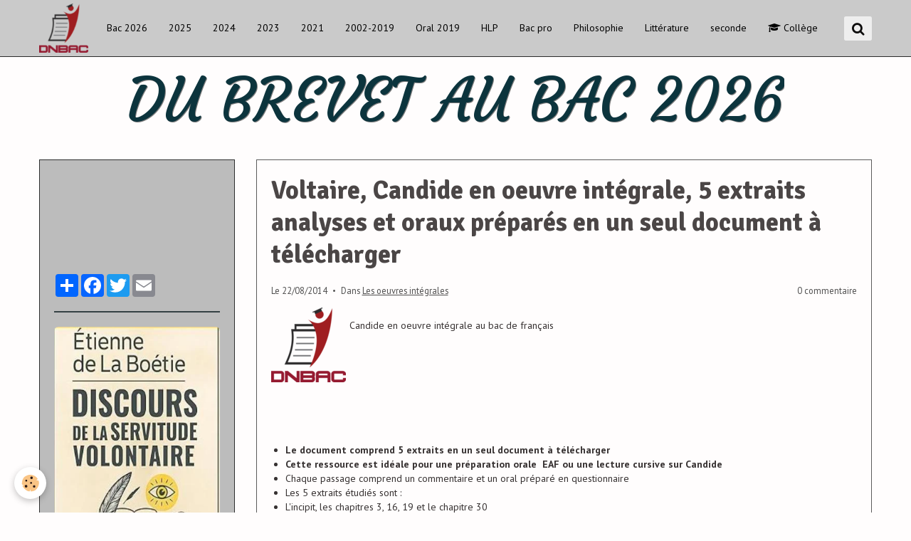

--- FILE ---
content_type: text/html; charset=UTF-8
request_url: https://www.dubrevetaubac.fr/blog/les-oeuvres-integrales-a-l-oral-eaf/voltaire-candide-en-oeuvre-integrale-5-extraits-analyses-et-oraux-prepares-en-un-seul-document-a-telecharger.html
body_size: 80248
content:
<!DOCTYPE html>
<html lang="fr">
    <head>
        <title>Voltaire, Candide en oeuvre intégrale, 5 extraits analyses et oraux préparés en un seul document à télécharger</title>
        <!-- smart / dots -->
<meta http-equiv="Content-Type" content="text/html; charset=utf-8">
<!--[if IE]>
<meta http-equiv="X-UA-Compatible" content="IE=edge">
<![endif]-->
<meta name="viewport" content="width=device-width, initial-scale=1, maximum-scale=1.0, user-scalable=no">
<meta name="msapplication-tap-highlight" content="no">
  <link rel="alternate" type="application/rss+xml" href="https://www.dubrevetaubac.fr/blog/do/rss.xml" />
  <link href="//www.dubrevetaubac.fr/fr/themes/designlines/6024e824f1be5d7acc8ca8e6.css?v=915d3d33f010690588330ef3d271d541" rel="stylesheet">
  <meta name="twitter:title" content="Voltaire, Candide en oeuvre intégrale, 5 extraits analyses et oraux préparés en un seul document à télécharger"/>
  <meta property="og:title" content="Voltaire, Candide en oeuvre intégrale, 5 extraits analyses et oraux préparés en un seul document à télécharger"/>
  <meta property="og:url" content="https://www.dubrevetaubac.fr/blog/les-oeuvres-integrales-a-l-oral-eaf/voltaire-candide-en-oeuvre-integrale-5-extraits-analyses-et-oraux-prepares-en-un-seul-document-a-telecharger.html"/>
  <meta property="og:type" content="article"/>
  <meta name="description" content="Candide en oeuvre intégrale au bac de français"/>
  <meta name="twitter:description" content="Candide en oeuvre intégrale au bac de français"/>
  <meta property="og:description" content="Candide en oeuvre intégrale au bac de français"/>
  <meta name="twitter:card" content="summary_large_image"/>
  <link href="//www.dubrevetaubac.fr/fr/themes/designlines/602409bd4980400661875c1c.css?v=71bd08fa3619cdf2f7484194be6ffd6d" rel="stylesheet">
  <link rel="canonical" href="https://www.dubrevetaubac.fr/blog/les-oeuvres-integrales-a-l-oral-eaf/voltaire-candide-en-oeuvre-integrale-5-extraits-analyses-et-oraux-prepares-en-un-seul-document-a-telecharger.html">
<meta name="msvalidate.01" content="AD9067C6F65C9B90E28E5F3A9D488C4E">
<meta name="google-site-verification" content="EQ-4NNxHSFEimQagSw167BbjfiTYu-lFF6syjIaf1ZA">
<meta name="generator" content="e-monsite (e-monsite.com)">

<link rel="icon" href="https://www.dubrevetaubac.fr/medias/site/favicon/logo.png">




<meta charset="utf-8">


<meta http-equiv="X-UA-Compatible" content="IE=edge">

<meta name="viewport" content="width=device-width, initial-scale=1.0">

<!-- Référencement -->
<meta name="robots" content="index, follow">
<meta name="googlebot" content="index, follow, max-snippet:-1, max-image-preview:large, max-video-preview:-1">
<meta name="author" content="Du Brevet au Bac">
<meta name="copyright" content="© Du Brevet au Bac 2026">

<meta name="HandheldFriendly" content="true">
<meta name="MobileOptimized" content="width">


<meta name="theme-color" content="#CACACA">
<meta name="msapplication-navbutton-color" content="#CACACA">
<meta name="apple-mobile-web-app-capable" content="yes">
<meta name="apple-mobile-web-app-status-bar-style" content="black-translucent">


<meta property="og:type" content="website">
<meta property="og:title" content="Préparer et réviser le bac de français et de philosophie - Du brevet au bac">
<meta property="og:description" content="Annales corrigées, fiches de révision, méthodes et ressources pour réussir le brevet et le bac 2026 en français, philosophie et HLP.">
<meta property="og:url" content="https://www.dubrevetaubac.fr/">
<meta property="og:image" content="https://www.dubrevetaubac.fr/medias/images/du-francais-a-la-philo-5.jpg">


<meta name="twitter:card" content="summary_large_image">
<meta name="twitter:title" content="Préparer et réviser le bac de français et de philosophie - Du brevet au bac">
<meta name="twitter:description" content="Toutes les ressources pour réussir : annales corrigées, fiches, coaching et méthodes de révision.">
<meta name="twitter:image" content="https://www.dubrevetaubac.fr/medias/images/du-francais-a-la-philo-5.jpg">


<meta http-equiv="Content-Security-Policy" content="upgrade-insecure-requests">


<meta name="msvalidate.01" content="AD9067C6F65C9B90E28E5F3A9D488C4E">
<meta name="google-site-verification" content="EQ-4NNxHSFEimQagSw167BbjfiTYu-lFF6syjIaf1ZA">




        <meta name="theme-color" content="#CACACA">
        <meta name="msapplication-navbutton-color" content="#CACACA">
        <meta name="apple-mobile-web-app-capable" content="yes">
        <meta name="apple-mobile-web-app-status-bar-style" content="black-translucent">

                
                                    
                                    
                                     
                                                                                                                    
            <link href="https://fonts.googleapis.com/css?family=PT%20Sans:300,400,700%7CSignika:300,400,700%7CCourgette:300,400,700&display=swap" rel="stylesheet">
        
        <link href="https://maxcdn.bootstrapcdn.com/font-awesome/4.7.0/css/font-awesome.min.css" rel="stylesheet">

        <link href="//www.dubrevetaubac.fr/themes/combined.css?v=6_1646067808_1304" rel="stylesheet">

        <!-- EMS FRAMEWORK -->
        <script src="//www.dubrevetaubac.fr/medias/static/themes/ems_framework/js/jquery.min.js"></script>
        <!-- HTML5 shim and Respond.js for IE8 support of HTML5 elements and media queries -->
        <!--[if lt IE 9]>
        <script src="//www.dubrevetaubac.fr/medias/static/themes/ems_framework/js/html5shiv.min.js"></script>
        <script src="//www.dubrevetaubac.fr/medias/static/themes/ems_framework/js/respond.min.js"></script>
        <![endif]-->
        <script src="//www.dubrevetaubac.fr/medias/static/themes/ems_framework/js/ems-framework.min.js?v=776"></script>
        <script src="https://www.dubrevetaubac.fr/themes/content.js?v=6_1646067808_1304&lang=fr"></script>

            <script src="//www.dubrevetaubac.fr/medias/static/js/rgpd-cookies/jquery.rgpd-cookies.js?v=776"></script>
    <script>
                                    $(document).ready(function() {
            $.RGPDCookies({
                theme: 'ems_framework',
                site: 'www.dubrevetaubac.fr',
                privacy_policy_link: '/about/privacypolicy/',
                cookies: [{"id":null,"favicon_url":"https:\/\/ssl.gstatic.com\/analytics\/20210414-01\/app\/static\/analytics_standard_icon.png","enabled":true,"model":"google_analytics","title":"Google Analytics","short_description":"Permet d'analyser les statistiques de consultation de notre site","long_description":"Indispensable pour piloter notre site internet, il permet de mesurer des indicateurs comme l\u2019affluence, les produits les plus consult\u00e9s, ou encore la r\u00e9partition g\u00e9ographique des visiteurs.","privacy_policy_url":"https:\/\/support.google.com\/analytics\/answer\/6004245?hl=fr","slug":"google-analytics"},{"id":null,"favicon_url":"","enabled":true,"model":"addthis","title":"AddThis","short_description":"Partage social","long_description":"Nous utilisons cet outil afin de vous proposer des liens de partage vers des plateformes tiers comme Twitter, Facebook, etc.","privacy_policy_url":"https:\/\/www.oracle.com\/legal\/privacy\/addthis-privacy-policy.html","slug":"addthis"}],
                modal_title: 'Gestion\u0020des\u0020cookies',
                modal_description: 'd\u00E9pose\u0020des\u0020cookies\u0020pour\u0020am\u00E9liorer\u0020votre\u0020exp\u00E9rience\u0020de\u0020navigation,\nmesurer\u0020l\u0027audience\u0020du\u0020site\u0020internet,\u0020afficher\u0020des\u0020publicit\u00E9s\u0020personnalis\u00E9es,\nr\u00E9aliser\u0020des\u0020campagnes\u0020cibl\u00E9es\u0020et\u0020personnaliser\u0020l\u0027interface\u0020du\u0020site.',
                privacy_policy_label: 'Consulter\u0020la\u0020politique\u0020de\u0020confidentialit\u00E9',
                check_all_label: 'Tout\u0020cocher',
                refuse_button: 'Refuser',
                settings_button: 'Param\u00E9trer',
                accept_button: 'Accepter',
                callback: function() {
                    // website google analytics case (with gtag), consent "on the fly"
                    if ('gtag' in window && typeof window.gtag === 'function') {
                        if (window.jsCookie.get('rgpd-cookie-google-analytics') === undefined
                            || window.jsCookie.get('rgpd-cookie-google-analytics') === '0') {
                            gtag('consent', 'update', {
                                'ad_storage': 'denied',
                                'analytics_storage': 'denied'
                            });
                        } else {
                            gtag('consent', 'update', {
                                'ad_storage': 'granted',
                                'analytics_storage': 'granted'
                            });
                        }
                    }
                }
            });
        });
    </script>

        <script async src="https://www.googletagmanager.com/gtag/js?id=G-4VN4372P6E"></script>
<script>
    window.dataLayer = window.dataLayer || [];
    function gtag(){dataLayer.push(arguments);}
    
    gtag('consent', 'default', {
        'ad_storage': 'denied',
        'analytics_storage': 'denied'
    });
    
    gtag('js', new Date());
    gtag('config', 'G-4VN4372P6E');
</script>

        
    <!-- Global site tag (gtag.js) -->
        <script async src="https://www.googletagmanager.com/gtag/js?id=UA-114035986-1"></script>
        <script>
        window.dataLayer = window.dataLayer || [];
        function gtag(){dataLayer.push(arguments);}

gtag('consent', 'default', {
            'ad_storage': 'denied',
            'analytics_storage': 'denied'
        });
        gtag('set', 'allow_ad_personalization_signals', false);
                gtag('js', new Date());
        gtag('config', 'UA-114035986-1');
    </script>
        <script type="application/ld+json">
    {
        "@context" : "https://schema.org/",
        "@type" : "WebSite",
        "name" : "DU BREVET AU BAC 2026",
        "url" : "https://www.dubrevetaubac.fr/"
    }
</script>
            </head>
    <body id="blog_run_les-oeuvres-integrales-a-l-oral-eaf" class="default">
        

                <!-- CUSTOMIZE AREA -->
        <div id="top-site">
            <div id="20668-31" style="text-align:center;"><script src="//ads.themoneytizer.com/s/gen.js?type=31"></script><script src="//ads.themoneytizer.com/s/requestform.js?siteId=20668&formatId=31"></script></div>
<!-- InMobi Choice. Consent Manager Tag v3.0 (for TCF 2.2) --><script type="text/javascript" async=true>
(function() {
  var host = "www.themoneytizer.com";
  var element = document.createElement('script');
  var firstScript = document.getElementsByTagName('script')[0];
  var url = 'https://cmp.inmobi.com'
    .concat('/choice/', '6Fv0cGNfc_bw8', '/', host, '/choice.js?tag_version=V3');
  var uspTries = 0;
  var uspTriesLimit = 3;
  element.async = true;
  element.type = 'text/javascript';
  element.src = url;

  firstScript.parentNode.insertBefore(element, firstScript);

  function makeStub() {
    var TCF_LOCATOR_NAME = '__tcfapiLocator';
    var queue = [];
    var win = window;
    var cmpFrame;

    function addFrame() {
      var doc = win.document;
      var otherCMP = !!(win.frames[TCF_LOCATOR_NAME]);

      if (!otherCMP) {
        if (doc.body) {
          var iframe = doc.createElement('iframe');

          iframe.style.cssText = 'display:none';
          iframe.name = TCF_LOCATOR_NAME;
          doc.body.appendChild(iframe);
        } else {
          setTimeout(addFrame, 5);
        }
      }
      return !otherCMP;
    }

    function tcfAPIHandler() {
      var gdprApplies;
      var args = arguments;

      if (!args.length) {
        return queue;
      } else if (args[0] === 'setGdprApplies') {
        if (
          args.length > 3 &&
          args[2] === 2 &&
          typeof args[3] === 'boolean'
        ) {
          gdprApplies = args[3];
          if (typeof args[2] === 'function') {
            args[2]('set', true);
          }
        }
      } else if (args[0] === 'ping') {
        var retr = {
          gdprApplies: gdprApplies,
          cmpLoaded: false,
          cmpStatus: 'stub'
        };

        if (typeof args[2] === 'function') {
          args[2](retr);
        }
      } else {
        if(args[0] === 'init' && typeof args[3] === 'object') {
          args[3] = Object.assign(args[3], { tag_version: 'V3' });
        }
        queue.push(args);
      }
    }

    function postMessageEventHandler(event) {
      var msgIsString = typeof event.data === 'string';
      var json = {};

      try {
        if (msgIsString) {
          json = JSON.parse(event.data);
        } else {
          json = event.data;
        }
      } catch (ignore) {}

      var payload = json.__tcfapiCall;

      if (payload) {
        window.__tcfapi(
          payload.command,
          payload.version,
          function(retValue, success) {
            var returnMsg = {
              __tcfapiReturn: {
                returnValue: retValue,
                success: success,
                callId: payload.callId
              }
            };
            if (msgIsString) {
              returnMsg = JSON.stringify(returnMsg);
            }
            if (event && event.source && event.source.postMessage) {
              event.source.postMessage(returnMsg, '*');
            }
          },
          payload.parameter
        );
      }
    }

    while (win) {
      try {
        if (win.frames[TCF_LOCATOR_NAME]) {
          cmpFrame = win;
          break;
        }
      } catch (ignore) {}

      if (win === window.top) {
        break;
      }
      win = win.parent;
    }
    if (!cmpFrame) {
      addFrame();
      win.__tcfapi = tcfAPIHandler;
      win.addEventListener('message', postMessageEventHandler, false);
    }
  };

  makeStub();

  var uspStubFunction = function() {
    var arg = arguments;
    if (typeof window.__uspapi !== uspStubFunction) {
      setTimeout(function() {
        if (typeof window.__uspapi !== 'undefined') {
          window.__uspapi.apply(window.__uspapi, arg);
        }
      }, 500);
    }
  };

  var checkIfUspIsReady = function() {
    uspTries++;
    if (window.__uspapi === uspStubFunction && uspTries < uspTriesLimit) {
      console.warn('USP is not accessible');
    } else {
      clearInterval(uspInterval);
    }
  };

  if (typeof window.__uspapi === 'undefined') {
    window.__uspapi = uspStubFunction;
    var uspInterval = setInterval(checkIfUspIsReady, 6000);
  }
})();
</script><!-- End InMobi Choice. Consent Manager Tag v3.0 (for TCF 2.2) -->
        </div>
        
        <!-- NAV -->
        <nav class="navbar navbar-top">
            <div class="container">
                <div class="navbar-header">
                                        <button data-toggle="collapse" data-target="#navbar" data-orientation="horizontal" class="btn btn-link navbar-toggle">
                		<i class="fa fa-bars"></i>
					</button>
                                                            <a class="brand" href="https://www.dubrevetaubac.fr/">
                                                <img src="https://www.dubrevetaubac.fr/medias/site/logos/dnbac.png" alt="DU BREVET AU BAC 2026" class="visible-desktop">
                                                                    </a>
                                    </div>
                                <div id="navbar" class="collapse">
                        <ul class="nav navbar-nav">
                    <li>
                <a href="http://www.toutlebacdefrancais.com/"onclick="window.open(this.href);return false;">
                                        Bac 2026
                </a>
                            </li>
                    <li>
                <a href="http://www.sujetscorrigesbac.fr/pages/annales-francais-bac-2025-sujets-corriges-le-jour-j-bac-general-bac-technologique-metropole-dom-tom-a-l-etranger/"onclick="window.open(this.href);return false;">
                                        2025
                </a>
                            </li>
                    <li>
                <a href="http://www.sujetscorrigesbac.fr/pages/les-annales-de-philosophie-bac-2024-sujets-corriges-le-jour-j-bac-general-bac-technologique-metropole-dom-tom-a-l-etranger/sujets-corriges-philosophie-bac-general-amerique-du-nord-2024-consultez-les-corrections-du-site-et-entrainez-vous-avec-les-corriges-proposes.html"onclick="window.open(this.href);return false;">
                                        2024
                </a>
                            </li>
                    <li>
                <a href="http://www.sujetscorrigesbac.fr/pages/les-annales-du-bac-2023-sujets-corriges-des-epreuves-anticipees-de-francais-le-jour-j-du-bac-general-et-du-bac-technologique-metropole-dom-tom-a-l-etranger/"onclick="window.open(this.href);return false;">
                                        2023
                </a>
                            </li>
                    <li>
                <a href="http://www.sujetscorrigesbac.fr/pages/bac-2021-1eres-eaf-et-terminales-philosophie-metropole-et-a-l-etranger/"onclick="window.open(this.href);return false;">
                                        2021
                </a>
                            </li>
                    <li>
                <a href="https://www.dubrevetaubac.fr/page/bibliotheques-scolaires/profs-en-direct-le-jour-du-bac/"onclick="window.open(this.href);return false;">
                                         2002-2019
                </a>
                            </li>
                    <li>
                <a href="https://www.dubrevetaubac.fr/blog/les-oraux-de-francais/"onclick="window.open(this.href);return false;">
                                        Oral 2019
                </a>
                            </li>
                    <li>
                <a href="http://www.sujetscorrigesbac.fr/pages/humanites-litterature-philosophie/"onclick="window.open(this.href);return false;">
                                        HLP
                </a>
                            </li>
                    <li>
                <a href="https://www.dubrevetaubac.fr/page/bac-de-francais/bac-professionnel-programme-de-francais-de-seconde-a-terminale-objets-d-etude-en-francais-bac-2011-2012/"onclick="window.open(this.href);return false;">
                                        Bac pro 
                </a>
                            </li>
                    <li>
                <a href="http://www.sujetscorrigesbac.fr/pages/philosophie-niveau-bac-2020-et-2021/"onclick="window.open(this.href);return false;">
                                        Philosophie 
                </a>
                            </li>
                    <li>
                <a href="https://www.dubrevetaubac.fr/page/bac-de-francais/litterature-bac-2016/"onclick="window.open(this.href);return false;">
                                        Littérature
                </a>
                            </li>
                    <li>
                <a href="https://www.dubrevetaubac.fr/page/bibliotheques-scolaires/francais-en-seconde/"onclick="window.open(this.href);return false;">
                                         seconde
                </a>
                            </li>
                    <li>
                <a href="https://www.dubrevetaubac.fr/page/content/college/"onclick="window.open(this.href);return false;">
                                                                                                                    <i class="fa fa-mortar-board"></i>
                                        Collège
                </a>
                            </li>
            </ul>

                </div>
                
                                <div class="navbar-buttons">
                                                            <div class="navbar-search">
                        <a class="btn btn-primary" href="javascript:void(0)">
                            <i class="fa fa-search fa-lg"></i>
                        </a>
                        <form method="get" action="https://www.dubrevetaubac.fr/search/site/" class="hide">
                            <div class="input-group">
                            	<div class="input-group-addon">
                    				<i class="fa fa-search"></i>
                    			</div>
                                <input type="text" name="q" value="" placeholder="Votre recherche" pattern=".{3,}" required title="Seuls les mots de plus de deux caractères sont pris en compte lors de la recherche.">
                        		<div class="input-group-btn">
                    				<button type="submit" class="btn btn-primary">OK</button>
                    			</div>
                            </div>
                        </form>
                    </div>
                                                        </div>
                            </div>
        </nav>
                <!-- HEADER -->
        <header id="header">
                                            <a class="brand" href="https://www.dubrevetaubac.fr/">
                                                            <span>DU BREVET AU BAC 2026</span>
                                    </a>
                                    </header>
        <!-- //HEADER -->
        
        <!-- WRAPPER -->
                                                                <div id="wrapper" class="container">
            <!-- MAIN -->
            <div id="main">
                                                                    
                                                                    
                                <div class="view view-blog" id="view-item" data-category="les-oeuvres-integrales-a-l-oral-eaf" data-mcp-item-id="53f727b68a74527c61562b8e">
        <h1 class="view-title">Voltaire, Candide en oeuvre intégrale, 5 extraits analyses et oraux préparés en un seul document à télécharger</h1>
        <ul class="media-infos">
                <li data-role="date">
            Le 22/08/2014
                    </li>
                    <li data-role="category">
                Dans <a href="https://www.dubrevetaubac.fr/blog/les-oeuvres-integrales-a-l-oral-eaf/">Les oeuvres intégrales</a>
            </li>
                            <li data-role="comment">
                                    0 commentaire                            </li>
            </ul>
    <div class="clearfix">
                    <p><img alt="DNBAC" class="img-left" height="105" src="http://www.dubrevetaubac.fr/medias/images/logo-1.png?fx=r_150_105" width="105" /></p>

<p>Candide en oeuvre int&eacute;grale au bac de fran&ccedil;ais</p>

            </div>


                        <div id="rows-6024e824f1be5d7acc8ca8e6" class="rows" data-total-pages="1" data-current-page="1">
                                                            
                
                        
                        
                                
                                <div class="row-container rd-1 page_1" data-rowid="581f5b986e7b5c9715ec53e1" data-mcp-line-id="581f5b986e7b5c9715ec53e1">
            	<div class="row-content">
        			                        			    <div class="row" data-role="line">

                    
                                                
                                                                        
                                                
                                                
						                                                                                    
                                        				<div data-role="cell" data-mcp-cell-id="581f5b986e835c9715ec265b" class="column" style="width:100%">
            					<div id="cell-581f5b986e835c9715ec265b" class="column-content">            							<p>&nbsp;</p>


<p>&nbsp;</p>

<ul>
	<li><strong>Le document comprend 5 extraits en un seul document &agrave; t&eacute;l&eacute;charger</strong></li>
	<li><strong>Cette ressource est id&eacute;ale pour une pr&eacute;paration orale&nbsp; EAF ou une lecture cursive sur Candide </strong></li>
	<li>Chaque passage comprend un commentaire et un oral pr&eacute;par&eacute; en questionnaire</li>
	<li>Les 5 extraits &eacute;tudi&eacute;s sont :</li>
	<li>L&#39;incipit, les chapitres 3, 16, 19 et le chapitre 30</li>
</ul>

<p>&nbsp;</p>

<ul>
	<li><strong>L&#39;incipit de Candide, Voltaire : Document 1</strong></li>
</ul>

<div dir="ltr" style="text-align: justify;"><strong><span style="font-family: andale mono, times; font-size: medium;">Premi&egrave;re partie de l&#39;entretien :</span></strong></div>

<ul>
	<li>
	<div class="post-body entry-content" dir="ltr" style="text-align: justify;">Le devoir int&eacute;gralement r&eacute;dig&eacute;&nbsp; comprend une introduction, un d&eacute;veloppement en trois parties avec chacune plusieurs&nbsp; arguments, des transitions, une conclusion avec une ouverture.</div>

	<div class="post-body entry-content" dir="ltr" style="text-align: left;"><span style="color: black;">Voltaire, l&#39;incipit de Candide ou l&#39;optimisme, niveau bac, toutes s&eacute;ries. <strong>Note obtenue, 14/20 </strong></span></div>
	il comprend une introduction avec la formulation du plan, une probl&eacute;matique.</li>
	<li>
	<div style="text-align: justify;">
	<div dir="ltr" style="text-align: justify;"><strong>Deuxi&egrave;me partie de l&#39;entretien :</strong></div>
	</div>
	</li>
	<li><strong>les questions se pr&eacute;sentent ainsi :</strong></li>
	<li>Questions sur l&#39;incipit : 50 questions</li>
	<li><strong>Plan</strong></li>
	<li>
	<div style="text-align: justify;"><strong><span style="color: black;">I - Les caract&eacute;ristiques du conte voltairien : 27 questions </span></strong></div>
	</li>
	<li>
	<div style="text-align: justify;">1 - Les composantes traditionnelles : 17 questions</div>
	</li>
	<li>
	<div style="text-align: justify;">2 - Les composantes philosophiques : 10 questions</div>
	</li>
	<li>
	<div style="text-align: justify;">Transition</div>
	</li>
	<li>
	<div style="text-align: justify;"><strong><span style="color: black;">II - D&eacute;nonciation de la noblesse</span></strong> <strong>et son pouvoir illusoire : 11 questions </strong></div>
	</li>
	<li>
	<div style="text-align: justify;">1 - Un projet critique : les personnages : 4 questions</div>
	</li>
	<li>
	<div style="text-align: justify;">2 - Un&nbsp; monde fond&eacute; sur les apparences : 7 questions</div>
	</li>
	<li>
	<div style="text-align: justify;">Transition</div>
	</li>
	<li>
	<div style="text-align: justify;"><strong><span style="color: black;">III - D&eacute;nonciation de l&#39; optimiste de Leibniz</span>&nbsp; : 12 questions</strong></div>
	</li>
	<li>
	<div style="text-align: justify;">1-Discours tautologique et vide de sens de Pangloss : 7 questions</div>
	</li>
	<li>
	<div style="text-align: justify;">2-Satire des syst&egrave;mes a priori incarn&eacute;s par Pangloss : 5 questions</div>
	</li>
	<li>
	<div style="text-align: justify;">Conclusion avec ouverture</div>
	</li>
</ul>

<p>&nbsp;</p>

<ul>
	<li style="text-align: justify;"><strong>Voltaire, Candide, chapitre 3, la guerre et sa d&eacute;nonciation &nbsp; : Document 2</strong></li>
	<li style="text-align: justify;"><strong>Descriptif de l&#39;entretien :</strong></li>
	<li style="text-align: justify;"><em><strong>*** Choix de la probl&eacute;matique pour l&#39;&eacute;tude :</strong></em></li>
	<li style="text-align: justify;">En quoi cet extrait est-il un extrait de la guerre?</li>
	<li style="text-align: justify;"><strong>*** Choix du plan pour organiser l&#39;entretien</strong></li>
	<li style="text-align: justify;">- Le champ de bataille</li>
	<li style="text-align: justify;">- Tableau r&eacute;aliste de la guerre</li>
	<li style="text-align: justify;">- Questions ( 15 )&nbsp; et r&eacute;ponses ( 15 )&nbsp; aux questions sur le chapitre</li>
</ul>

<p style="text-align: justify;">&nbsp;</p>

<ul>
	<li style="text-align: justify;"><strong>Voltaire, entretien pr&eacute;par&eacute; de 113 questions sur le chapitre 16 de Candide - R&eacute;ponses en commentaire : Document 3</strong></li>
	<li style="text-align: justify;"> &laquo; Candide chez les Oreillons &raquo;, Candide, Voltaire, Chapitre 16 de &laquo; A leur r&eacute;veil... &raquo; &agrave; &laquo; ...je n&#39;&eacute;tais pas j&eacute;suite. &raquo;</li>
	<li>
	<div><strong>Descriptif de l&#39;entretien :</strong></div>
	</li>
	<li>
	<div>
	<div><strong>Les questions se pr&eacute;sentent ainsi :</strong></div>

	<div>Questions g&eacute;n&eacute;rales sur le chapitre 16 : 8 questions</div>

	<div>Questions en fonction du plan du commentaire : 54 questions</div>
	</div>
	</li>
	<li>
	<div>
	<div><strong>Plan de l&#39;&eacute;tude propos&eacute;e</strong></div>
	</div>
	</li>
	<li>
	<div>
	<div style="text-align: justify;">I. - Les oreillons ou comment l&#39;on constate qu&#39;il n&#39;y a pas d&#39;humains sauvages : 21 questions</div>
	</div>
	</li>
	<li style="text-align: justify;">
	<div>
	<div>II. - Cacambo ou comment on doit consid&eacute;rer l&#39;Autre : 19 questions</div>
	</div>
	</li>
	<li>
	<div style="text-align: justify;">III&nbsp; - Candide ou la relativit&eacute; des m&oelig;urs : 14 questions</div>
	</li>
</ul>

<div style="text-align: justify;">&nbsp;:</div>

<div style="text-align: justify;">&nbsp;</div>

<p dir="ltr">&nbsp;</p>

<ul dir="ltr">
	<li>
	<div style="text-align: justify;"><strong>Voltaire, Candide, ch. 19, le n&egrave;gre de Surinam, entretien de&nbsp;50 questions avec r&eacute;ponses en commentaire : Document 4</strong></div>
	</li>
	<li>
	<div dir="ltr" style="text-align: justify;"><strong><span style="font-family: andale mono, times; font-size: medium;">Premi&egrave;re partie de l&#39;entretien :</span></strong></div>
	</li>
	<li>
	<div style="text-align: justify;">
	<div dir="ltr" style="text-align: justify;">Le commentaire int&eacute;gralement corrig&eacute; fait 3 pages word, il comprend une introduction avec la formulation du plan, une probl&eacute;matique, un d&eacute;veloppement en trois parties avec plusieurs arguments mis en avant pour chaque partie, des transitions, une conclusion avec une ouverture.</div>
	</div>
	</li>
	<li>
	<div style="text-align: justify;">
	<div dir="ltr" style="text-align: justify;"><strong>Deuxi&egrave;me partie de l&#39;entretien :</strong></div>
	</div>
	</li>
	<li>
	<div style="text-align: justify;">
	<div dir="ltr" style="text-align: justify;">Des questions dont les r&eacute;ponses sont dans le commentaire sont propos&eacute;es en fonction du plan de l&#39;&eacute;tude.</div>
	</div>
	</li>
	<li>
	<div style="text-align: justify;">
	<div dir="ltr" style="text-align: justify;"><strong>les questions se pr&eacute;sentent ainsi :</strong></div>
	</div>
	</li>
	<li>
	<div style="text-align: justify;">Questions d&#39;ensemble sur le n&egrave;gre de Surinam : 5 questions</div>
	</li>
</ul>

<div style="text-align: justify;">
<ul dir="ltr">
	<li>
	<div>Questions sur le chapitre 19 en fonction du plan : 45 questions</div>
	</li>
</ul>
</div>

<ul>
	<li>
	<div dir="ltr" style="text-align: justify;">I - La rencontre du n&egrave;gre et de Candide : 18 questions</div>
	</li>
	<li>
	<div style="text-align: justify;">
	<div dir="ltr">- La r&eacute;action de Candide : 8 questions</div>
	</div>
	</li>
	<li>
	<div style="text-align: justify;">
	<div dir="ltr">- Le dialogue : 10 questions</div>
	</div>
	</li>
	<li>
	<div style="text-align: justify;">
	<div dir="ltr">II - Les enjeux critiques : 19 questions</div>
	</div>
	</li>
	<li>
	<div style="text-align: justify;">
	<div dir="ltr">Discours et r&eacute;action du n&egrave;gre</div>
	</div>
	</li>
</ul>

<div dir="ltr">III - La d&eacute;nonciation de l&rsquo;optimisme leibnizien : 8 questions</div>

<div dir="ltr">&nbsp;</div>

<p dir="ltr">&nbsp;</p>

<div dir="ltr">
<ul>
	<li><strong>Le jardin, chapitre 30 de Candide, Voltaire : Document 5</strong></li>
	<li><strong>Oral et commentaire du jardin</strong></li>
</ul>
</div>

<div dir="ltr" style="text-align: justify;"><strong><span style="font-family: andale mono, times; font-size: medium;">Premi&egrave;re partie de l&#39;entretien :</span></strong></div>

<ul>
	<li>
	<div dir="ltr" style="text-align: justify;">Le jardin, chapitre 30 Candide, Voltaire Le devoir int&eacute;gralement corrig&eacute; fait 3 pages word, il comprend une introduction, un d&eacute;veloppement en deux parties avec plusieurs arguments pour chacune, une transition, une conclusion avec ouverture.</div>
	il comprend une introduction avec la formulation du plan, une probl&eacute;matique.</li>
	<li>
	<div style="text-align: justify;">
	<div dir="ltr" style="text-align: justify;"><strong>Deuxi&egrave;me partie de l&#39;entretien :</strong></div>
	</div>
	</li>
</ul>

<ul>
	<li><strong>les questions se pr&eacute;sentent ainsi :</strong></li>
	<li>
	<div style="text-align: justify;">
	<div dir="ltr">Questions sur le chapitre 30&nbsp; : 38 questions</div>
	</div>
	</li>
	<li>
	<div style="text-align: justify;"><strong>Plan</strong></div>
	</li>
</ul>

<ul>
	<li>I/ Rejet de la philosophie optimiste Leibnizienne : 17 questions</li>
</ul>

<ul>
	<li>
	<div>1 &ndash; Discours dogmatique et tautologique de Pangloss : 3 questions</div>
	</li>
	<li>
	<div>2 - Providentialisme et optimisme : 14 questions</div>
	</li>
	<li>
	<div>Transition</div>
	</li>
	<li>
	<div>II/ La philosophie de Candide : il faut cultiver son jardin&nbsp; : 12 questions</div>
	</li>
	<li>
	<div>1 - Une philosophie &agrave; maturit&eacute; : 7 questions</div>
	</li>
	<li>
	<div>2 - Le symbole du jardin : 5 questions</div>
	</li>
	<li>
	<div>Conclusion avec ouverture</div>
	</li>
</ul>

<p>&nbsp;</p>

<p>&nbsp;<img alt="DNBAC" class="img-left" height="105" src="/medias/images/logo-1.png?fx=r_150_105" width="105" /></p>

<p>&nbsp;</p>

<p>&nbsp;</p>

<p style="text-align: center;">&nbsp;</p>

<p style="text-align: center;"><a href="http://www.dubrevetaubac.fr/page/content/les-sequences-3/le-francais-au-bac-boutique-prepabac/candide-de-voltaire-oeuvre-integrale.html" target="_blank">&nbsp;<span style="color: rgb(153, 51, 0);"><strong>Acc&eacute;der au document</strong> </span></a></p>

<p style="text-align: center;">&nbsp;</p>

<h2 class="blog_item_title item_title">&nbsp;</h2>


            						            					</div>
            				</div>
																		        			</div>
                            		</div>
                        	</div>
						                                                            
                
                        
                        
                                
                                <div class="row-container rd-2 page_1" data-rowid="5bd824c8b44d5a7fd7bd62a6" data-mcp-line-id="5bd824c8b44d5a7fd7bd62a6">
            	<div class="row-content">
        			                        			    <div class="row" data-role="line">

                    
                                                
                                                                                                                            
                                                
                                                
						                                                                                    
                                        				<div data-role="cell" data-mcp-cell-id="5bd824c8b4545a7fd7bdd658" class="column column-highlighted" style="width:100%">
            					<div id="cell-5bd824c8b4545a7fd7bdd658" class="column-content">            							<div data-widget="image" class="text-center">
        <div>
            <img src="/medias/images/du-francais-a-la-philo-5.jpg?v=1" alt="Le bac de français"  >
        </div>
    </div>
            						            					</div>
            				</div>
																		        			</div>
                            		</div>
                        	</div>
						</div>

            
    
    
            <div class="related-blogposts">
            <p class="h3">Articles similaires</p>

            
<ul class="media-list media-stacked" data-addon="blog">
                        <li class="media" data-category="les-oeuvres-integrales-a-l-oral-eaf" data-date="09/21/2018" data-blog-id="5ba4de2890f65a7fde8367bc">
                                                                        
                <div class="media-body">
                    <p class="media-heading"><a href="https://www.dubrevetaubac.fr/blog/les-oeuvres-integrales-a-l-oral-eaf/les-objets-et-les-personnages-rapport-avec-le-reel-sq-roman-zola-l-assommoir-perec-les-choses.html">Les objets et les personnages, rapport avec le réel. Sq roman Zola, l'Assommoir, Pérec, les Choses</a></p>
                                            <p class="media-content">Les objets et les personnages, rapport avec le réel. Sq roman Zola, l'Assommoir, Pérec, les Choses
 les Choses Pérec, analyse et entretien préparé de l'incipit et de l'excipit. Zola, analyse et oral préparé sur l'incipit de l'Assommoir</p>
                                    </div>
            </li>
                                <li class="media" data-category="les-oeuvres-integrales-a-l-oral-eaf" data-date="12/21/2016" data-blog-id="585ab1a12d635a3e609e43e3">
                                                                        
                <div class="media-body">
                    <p class="media-heading"><a href="https://www.dubrevetaubac.fr/blog/les-oeuvres-integrales-a-l-oral-eaf/mythologies-r-barthes-le-plastique-saponides-et-detergents-jouets-bichons-chez-les-negres-les-romains-au-cinema-la-nouvelle-citroen.html">Mythologies, R. Barthes, le plastique, Saponides et détergents, jouets, Bichons chez les nègres, les Romains au cinéma, la nouvelle citroën</a></p>
                                            <p class="media-content">

Analyse d&#39;une oeuvre int&eacute;grale au baccalaur&eacute;at de fran&ccedil;ais
</p>
                                    </div>
            </li>
                                <li class="media" data-category="les-oeuvres-integrales-a-l-oral-eaf" data-date="08/22/2015" data-blog-id="55d85f97a83b5c84ac23f5e1">
                                                                        
                <div class="media-body">
                    <p class="media-heading"><a href="https://www.dubrevetaubac.fr/blog/les-oeuvres-integrales-a-l-oral-eaf/robinson-de-daniel-defoe-a-michel-tournier-vendredi-ou-les-limbes-du-pacifique-questionnaire-de-20-questions-reponses.html">Robinson : de Daniel Defoe à Michel Tournier : Vendredi ou les limbes du pacifique. Questionnaire de 20 questions réponses</a></p>
                                            <p class="media-content">

Robinson, Defoe et Tournier
</p>
                                    </div>
            </li>
                                <li class="media" data-category="les-oeuvres-integrales-a-l-oral-eaf" data-date="08/25/2014" data-blog-id="53faf127e945527c61565946">
                                                                        
                <div class="media-body">
                    <p class="media-heading"><a href="https://www.dubrevetaubac.fr/blog/les-oeuvres-integrales-a-l-oral-eaf/montaigne-les-essais-au-bac-de-francais-7-etudes-et-10-questionnaires-pour-preparer-l-oral-eaf-ou-une-lecture-cursive.html">Montaigne, les Essais au bac de français : 7 études et  10 questionnaires pour préparer l'oral EAF ou une lecture cursive</a></p>
                                            <p class="media-content">

7 documents en un seul &agrave; t&eacute;l&eacute;charger&nbsp;bon niveau d&#39;analyse et de pr&eacute;paration


&nbsp;

…</p>
                                    </div>
            </li>
                                <li class="media" data-category="les-oeuvres-integrales-a-l-oral-eaf" data-date="08/21/2014" data-blog-id="53f6168ba693527c6156835d">
                                                                        
                <div class="media-body">
                    <p class="media-heading"><a href="https://www.dubrevetaubac.fr/blog/les-oeuvres-integrales-a-l-oral-eaf/jeannot-et-colin-voltaire-en-oeuvre-integrale-etudes-et-oraux-eaf-3-extraits-en-un-seul-document.html">Jeannot et Colin, Voltaire en oeuvre intégrale, études et oraux EAF : 3 extraits en un seul document</a></p>
                                            <p class="media-content">

Trois documents en un seul t&eacute;l&eacute;chargement
</p>
                                    </div>
            </li>
                                <li class="media" data-category="les-oeuvres-integrales-a-l-oral-eaf" data-date="08/19/2014" data-blog-id="53f33c257f30527c6156363e">
                                                                        
                <div class="media-body">
                    <p class="media-heading"><a href="https://www.dubrevetaubac.fr/blog/les-oeuvres-integrales-a-l-oral-eaf/montesquieu-les-lettres-persanes-4-etudes-4-oraux-eaf-un-questionnaire-sur-montesquieu-et-le-siecle-des-lumieres.html">Montesquieu, les lettres  Persanes, 4 études, 4 oraux EAF, un questionnaire sur Montesquieu et le siècle des lumières</a></p>
                                            <p class="media-content">

4&nbsp;commentaires et 6 questionnaires en un seul document


&nbsp;

</p>
                                    </div>
            </li>
                                <li class="media" data-category="les-oeuvres-integrales-a-l-oral-eaf" data-date="08/18/2014" data-blog-id="53f1be2c45d8527c60e21f33">
                                                                        
                <div class="media-body">
                    <p class="media-heading"><a href="https://www.dubrevetaubac.fr/blog/les-oeuvres-integrales-a-l-oral-eaf/la-fontaine-les-fables-11-etudes-et-13-questionnaires-en-un-document-ideal-pour-une-lecture-cursive-ou-la-preparation-des-oraux-eaf.html">La Fontaine les fables, 11 études et 13 questionnaires en un document : idéal pour une lecture cursive ou la préparation des oraux EAF</a></p>
                                            <p class="media-content">

Excellent document pour bien ma&icirc;triser les fables au bac de fran&ccedil;ais
</p>
                                    </div>
            </li>
            </ul>
        </div>
    
    

<div class="plugins">
               <div id="social-4e821bb6f4516fde4dbc8371" class="plugin" data-plugin="social">
    <div class="a2a_kit a2a_kit_size_32 a2a_default_style">
        <a class="a2a_dd" href="https://www.addtoany.com/share"></a>
        <a class="a2a_button_facebook"></a>
        <a class="a2a_button_twitter"></a>
        <a class="a2a_button_email"></a>
    </div>
    <script>
        var a2a_config = a2a_config || {};
        a2a_config.onclick = 1;
        a2a_config.locale = "fr";
    </script>
    <script async src="https://static.addtoany.com/menu/page.js"></script>
</div>    
    
                                                    <span class="text-muted">Les commentaires sont clôturés</span>
                        </div>
</div>

<script>
    emsChromeExtension.init('blog', '53f727b68a74527c61562b8e', 'e-monsite.com');
</script>

            </div>
            <!-- //MAIN -->

                        <!-- SIDEBAR -->
            <div id="sidebar">
                <div id="sidebar-wrapper">
                                        <p class="brand">
                        <a href="https://www.dubrevetaubac.fr/">
                                                        <img src="https://www.dubrevetaubac.fr/medias/site/logos/dnbac.png" alt="prepabac" class="hidden-desktop">
                                                                                </a>
                    </p>
                    
                                                                                                                                                                                                        <div class="widget" data-id="widget_social_post">
                                                                                                            <div id="widget1" class="widget-content" data-role="widget-content">
                                        <div id="social-695caf543c711765c5eab767" class="plugin" data-plugin="social">
    <div class="a2a_kit a2a_kit_size_32 a2a_default_style">
        <a class="a2a_dd" href="https://www.addtoany.com/share"></a>
        <a class="a2a_button_facebook"></a>
        <a class="a2a_button_twitter"></a>
        <a class="a2a_button_email"></a>
    </div>
    <script>
        var a2a_config = a2a_config || {};
        a2a_config.onclick = 1;
        a2a_config.locale = "fr";
    </script>
    <script async src="https://static.addtoany.com/menu/page.js"></script>
</div>
                                    </div>
                                                                    </div>
                                                                                                                                                                                                                                                                                                                                                                <div class="widget" data-id="widget_visualtext">
                                                                                                            <div id="widget2" class="widget-content" data-role="widget-content">
                                        <p><a href="https://www.amazon.fr/dp/B0FQPPFHQY" target="_blank" title="Ebook sur le discours de la servitude volontaire d etienne de la boetie analyse de l oeuvre du parcours etudes lineaires et grammaire pour le bac 2026"><img alt="Ebook sur le discours de la servitude volontaire d etienne de la boetie analyse de l oeuvre du parcours etudes lineaires et grammaire pour le bac 2026" class="img-center rounded" src="https://www.dubrevetaubac.fr/medias/images/ebook-sur-le-discours-de-la-servitude-volontaire-d-etienne-de-la-boetie-analyse-de-l-oeuvre-du-parcours-etudes-lineaires-et-grammaire-pour-le-bac-2026.jpeg" style="width: 266px; height: 395px;" /></a></p>
<p><a href="https://www.amazon.fr/dp/B0FWLN3MXN?ref=cm_sw_r_ffobk_tw_ud_dp_WNVGB605P1DSC2HHTA64_1&amp;ref_=cm_sw_r_ffobk_tw_ud_dp_WNVGB605P1DSC2HHTA64_1&amp;social_share=cm_sw_r_ffobk_tw_ud_dp_WNVGB605P1DSC2HHTA64_1&amp;bestFormat=true" target="_blank" title="Pack revisions bac 2026 rimbaud les cahiers de douai"><img alt="Pack revisions bac 2026 rimbaud les cahiers de douai" class="img-center" src="https://www.dubrevetaubac.fr/medias/images/pack-revisions-bac-2026-rimbaud-les-cahiers-de-douai.jpg" style="width: 290px; height: 410px;" /></a></p>

                                    </div>
                                                                    </div>
                                                                                                                                                                                                                                                                                                    <div class="widget" data-id="widget_visualtext">
                                                                                                            <div id="widget3" class="widget-content" data-role="widget-content">
                                        <p><strong><span style="color:#2c3e50;">Oeuvres renouvel&eacute;es Bac 2026</span></strong></p>

<p><span style="color:#000000;"><img alt="Bac 2026" class="img-left" height="80" src="https://www.dubrevetaubac.fr/medias/images/bac-2026.png?fx=c_80_80" width="80" /><strong>Litt&eacute;rature d&#39;id&eacute;es&nbsp;</strong></span></p>

<p><span style="color:#16a085;"><strong>Fontenelle, Entretiens sur la pluralit&eacute; des mondes&nbsp;</strong></span></p>

<ul>
	<li><a href="http://www.toutlebacdefrancais.com/blog/bac-de-francais-un-cours-un-auteur-une-oeuvre-un-parcours-un-ebook/fontenelle-analyse-des-entretiens-sur-la-pluralite-des-mondes-parcours-le-gout-de-la-science.html" target="_blank"><span style="color:#8e44ad;"><strong>Parcours : &quot; Le go&ucirc;t de la science &quot;&nbsp;</strong></span></a><span style="color:#8e44ad;"></span></li>
	<li><a href="http://www.toutlebacdefrancais.com/pages/exercices-guides-et-corriges-reussir-un-commentaire-litteraire/commentaires-litteraires-et-etudes-lineaires-classes-de-a-a-z-.html" target="_blank"><span style="color:#8e44ad;"><strong>Commentaires / Etudes lin&eacute;aires</strong></span></a><span style="color:#8e44ad;"></span></li>
	<li><a href="http://www.toutlebacdefrancais.com/blog/disserter-sur-une-oeuvre-integrale-litterature-d-idees-etienne-de-la-boetie-fontenelle-francoise-de-graffigny.html" target="_blank"><span style="color:#8e44ad;"><strong>Dissertations&nbsp;</strong></span></a></li>
</ul>

<p><span style="color:#c0392b;"><strong>Graffigny, Lettres d&#39;une P&eacute;ruvienne</strong></span></p>

<ul>
	<li><a href="http://www.toutlebacdefrancais.com/blog/bac-de-francais-un-cours-un-auteur-une-oeuvre-un-parcours-un-ebook/lettres-d-une-peruvienne-francoise-de-graffigny-un-nouvel-univers-s-est-offert-a-mes-yeux.html" target="_blank"><span style="color:#16a085;"><b>&quot;Un nouvel univers s&#39;est offert &agrave; mes yeux&quot;</b></span></a></li>
	<li><a href="http://www.toutlebacdefrancais.com/pages/exercices-guides-et-corriges-reussir-un-commentaire-litteraire/commentaires-litteraires-et-etudes-lineaires-classes-de-a-a-z-.html" target="_blank"><span style="color:#16a085;"><b>Commentaires / Etudes lin&eacute;aires&nbsp;</b></span></a></li>
	<li><a href="http://www.toutlebacdefrancais.com/blog/disserter-sur-une-oeuvre-integrale-litterature-d-idees-etienne-de-la-boetie-fontenelle-francoise-de-graffigny.html" target="_blank"><span style="color:#16a085;"><b>Dissertations&nbsp;</b></span></a></li>
</ul>

<p><span style="color:#8e44ad;"><b>Discours de la servitude volontaire, La Bo&eacute;tie</b></span></p>

<ul>
	<li><a href="http://www.toutlebacdefrancais.com/blog/bac-de-francais-un-cours-un-auteur-une-oeuvre-un-parcours-un-ebook/etienne-de-la-boetie-analyse-du-discours-de-la-servitude-volontaire-parcours-defendre-et-entretenir-la-liberte.html" target="_blank"><span style="color:#c0392b;"><b>&quot; D&eacute;fendre et entretenir la libert&eacute; &quot;</b></span></a></li>
	<li><a href="http://www.toutlebacdefrancais.com/pages/exercices-guides-et-corriges-reussir-un-commentaire-litteraire/commentaires-litteraires-et-etudes-lineaires-classes-de-a-a-z-.html" target="_blank"><span style="color:#c0392b;"><b>Commentaires / Etudes lin&eacute;aires</b></span></a><span style="color:#c0392b;"></span></li>
	<li><a href="http://www.toutlebacdefrancais.com/blog/disserter-sur-une-oeuvre-integrale-litterature-d-idees-etienne-de-la-boetie-fontenelle-francoise-de-graffigny.html" target="_blank"><span style="color:#c0392b;"><b>Dissertations</b></span></a></li>
</ul>

<p><span style="color:#000000;"><strong>Th&eacute;&acirc;tre Bac 2025</strong></span></p>

<ul>
	<li style="text-align: start;"><a href="http://www.toutlebacdefrancais.com/blog/do/tag/mises-en-scene-et-parcours-bac/" target="_blank"><span style="color:#c0392b;"><strong>Mises en sc&egrave;ne</strong></span></a></li>
	<li style="text-align: start;"><a href="http://www.toutlebacdefrancais.com/blog/disserter-sur-une-piece-de-theatre-nathalie-sarraute-pierre-corneille-musset-sujets-corriges.html" target="_blank"><span style="color:#8e44ad;"><strong>Dissertations&nbsp;</strong></span></a></li>
	<li style="text-align: start;"><strong><a href="http://www.toutlebacdefrancais.com/blog/bac-de-francais-un-cours-un-auteur-une-oeuvre-un-parcours-un-ebook/disserter-sur-on-ne-badine-pas-avec-l-amour-d-alfred-de-musset-les-jeux-du-coeur-et-de-la-parole-au-bac-2025.html" target="_blank"><span style="color:#16a085;">On ne badine pas avec l&#39;amour</span></a></strong></li>
	<li style="text-align: start;"><strong><a href="http://www.toutlebacdefrancais.com/blog/bac-de-francais-un-cours-un-auteur-une-oeuvre-un-parcours-un-ebook/dissertations-sur-pour-un-oui-ou-pour-un-non-de-nathalie-sarraute-au-bac-2025.html" target="_blank"><span style="color:#16a085;">Pour un oui ou pour un non</span></a></strong></li>
	<li style="text-align: start;"><strong><a href="http://www.toutlebacdefrancais.com/blog/bac-de-francais-un-cours-un-auteur-une-oeuvre-un-parcours-un-ebook/disserter-sur-le-menteur-de-corneille-en-lien-avec-le-parcours-bac-comedie-et-mensonge-au-bac-2025.html" target="_blank"><span style="color:#16a085;">Le Menteur&nbsp;</span></a></strong></li>
</ul>

<p style="text-align: start;">&nbsp;</p>

<ul>
	<li><a href="http://www.sujetscorrigesbac.fr/blog/pour-un-oui-ou-pour-un-non-nathalie-sarraute-parcours-theatre-et-dispute/" target="_self"><span style="color:#c0392b;"><strong>Nathalie Sarraute&nbsp;</strong></span></a></li>
	<li><a href="http://www.sujetscorrigesbac.fr/blog/pour-un-oui-ou-pour-un-non-nathalie-sarraute-parcours-theatre-et-dispute/" target="_self"><span style="color:#c0392b;"><strong>Pour un oui ou pour un non</strong></span></a></li>
</ul>

<p><span style="color:#2c3e50;"><strong>Questionnaires</strong></span></p>

<ul>
	<li><span style="color:#8e44ad;"></span><a href="http://www.sujetscorrigesbac.fr/blog/quiz-ton-bac-de-francais/questionnaire-sur-la-vie-et-l-oeuvre-de-nathalie-sarraute-parcours-recit-et-connaissance-de-soi.html" onclick="window.open(this.href, '', 'resizable=no,status=no,location=no,toolbar=yes,menubar=no,fullscreen=no,scrollbars=no,dependent=no'); return false;"><span style="color:#8e44ad;"><strong>Nathalie Sarraute</strong></span></a><a href="http://www.sujetscorrigesbac.fr/blog/quiz-ton-bac-de-francais/questionnaire-sur-le-nouveau-roman-parcours-recit-et-connaissance-de-soi.html" onclick="window.open(this.href, '', 'resizable=no,status=no,location=no,toolbar=yes,menubar=no,fullscreen=no,scrollbars=no,dependent=no'); return false;"><span style="color:#2c3e50;"></span></a></li>
	<li><a href="http://www.sujetscorrigesbac.fr/blog/quiz-ton-bac-de-francais/questionnaire-sur-le-nouveau-roman-parcours-recit-et-connaissance-de-soi.html" onclick="window.open(this.href, '', 'resizable=no,status=no,location=no,toolbar=yes,menubar=no,fullscreen=no,scrollbars=no,dependent=no'); return false;"><span style="color:#8e44ad;"><strong>Le Nouveau Roman</strong></span></a></li>
</ul>

<p><a href="http://www.sujetscorrigesbac.fr/blog/pour-un-oui-ou-pour-un-non-nathalie-sarraute-parcours-theatre-et-dispute/theatre-et-dispute-pour-un-oui-ou-pour-un-non-nathalie-sarraute.html" target="_self"><span style="color:#16a085;"><strong>Parcours &quot;Th&eacute;&acirc;tre et dispute&quot;</strong></span></a></p>

<ul>
	<li><a href="http://www.sujetscorrigesbac.fr/blog/pour-un-oui-ou-pour-un-non-nathalie-sarraute-parcours-theatre-et-dispute/la-scene-un-espace-approprie-au-conflit-les-variations-sceniques-autour-de-pour-un-oui-ou-pour-un-non-de-n-sarraute.html" target="_self"><span style="color:#16a085;"><strong>Les variations sc&eacute;niques&nbsp;</strong></span></a></li>
	<li><strong><a href="http://www.sujetscorrigesbac.fr/blog/pour-un-oui-ou-pour-un-non-nathalie-sarraute-parcours-theatre-et-dispute/la-scene-un-espace-approprie-au-conflit-les-variations-sceniques-autour-de-pour-un-oui-ou-pour-un-non-de-n-sarraute.html" target="_self"><span style="color:#16a085;">La sc&egrave;ne, l&#39;espace du conflit</span></a></strong></li>
</ul>

<p><span style="color:#4e5f70;"><strong>Disserter sur une oeuvre&nbsp;</strong></span></p>

<ul>
	<li><a href="http://www.sujetscorrigesbac.fr/blog/pour-un-oui-ou-pour-un-non-nathalie-sarraute-parcours-theatre-et-dispute/disserter-sur-une-oeuvre-integrale-pour-un-oui-ou-pour-un-non-nathalie-sarraute.html" target="_self"><span style="color:#8e44ad;"><strong>Sujets d&#39;entrainement</strong></span></a></li>
	<li><a href="http://www.sujetscorrigesbac.fr/blog/pour-un-oui-ou-pour-un-non-nathalie-sarraute-parcours-theatre-et-dispute/disserter-sur-une-oeuvre-integrale-pour-un-oui-ou-pour-un-non-nathalie-sarraute.html" target="_self"><span style="color:#8e44ad;"><strong>M&eacute;thodologie</strong></span></a></li>
	<li><a href="http://www.sujetscorrigesbac.fr/blog/pour-un-oui-ou-pour-un-non-nathalie-sarraute-parcours-theatre-et-dispute/disserter-sur-une-oeuvre-integrale-pour-un-oui-ou-pour-un-non-nathalie-sarraute.html" target="_self"><span style="color:#8e44ad;"><strong>Lexique de citations</strong></span></a></li>
	<li><a href="http://www.sujetscorrigesbac.fr/blog/pour-un-oui-ou-pour-un-non-nathalie-sarraute-parcours-theatre-et-dispute/disserter-sur-une-oeuvre-integrale-pour-un-oui-ou-pour-un-non-nathalie-sarraute.html" target="_self"><span style="color:#8e44ad;"><strong>Appropriation d&#39;une oeuvre</strong></span></a></li>
</ul>

<p><strong><span style="color:#c0392b;">Commentaires / Rep&eacute;rages&nbsp;</span></strong></p>

<ul>
	<li><a href="http://www.sujetscorrigesbac.fr/blog/pour-un-oui-ou-pour-un-non-nathalie-sarraute-parcours-theatre-et-dispute/commentaire-de-la-scene-d-ouverture-c-est-bien-ca-pour-un-oui-ou-pour-un-non-n-sarraute-en-quoi-est-ce-une-scene-d-exposition.html" target="_self"><span style="color:#c0392b;"><strong>&quot;C&#39;est bien &ccedil;a...&quot;&nbsp;</strong></span></a></li>
	<li><a href="http://www.sujetscorrigesbac.fr/blog/pour-un-oui-ou-pour-un-non-nathalie-sarraute-parcours-theatre-et-dispute/la-vie-est-la-commentaire-pour-un-oui-ou-pour-un-non-n-sarraute-comment-cette-scene-met-elle-en-avant-la-force-des-tropismes.html" target="_self"><span style="color:#c0392b;"><strong>&quot;La vie est l&agrave;... &quot;</strong></span></a></li>
	<li><a href="http://www.sujetscorrigesbac.fr/blog/pour-un-oui-ou-pour-un-non-nathalie-sarraute-parcours-theatre-et-dispute/commentaire-de-la-scene-finale-pour-un-oui-ou-pour-un-non-nathalie-sarraute-une-scene-de-rupture-negation-de-l-alterite.html" target="_self"><span style="color:#c0392b;"><strong>La sc&egrave;ne finale&nbsp;</strong></span></a></li>
</ul>

<p><span style="color:#8e44ad;"><strong>Vers l&#39;oral du bac&nbsp;</strong></span></p>

<ul>
	<li><strong><a href="http://www.sujetscorrigesbac.fr/blog/pour-un-oui-ou-pour-un-non-nathalie-sarraute-parcours-theatre-et-dispute/vers-l-oral-du-bac-pour-un-oui-ou-pour-un-non-nathalie-sarraute-comment-reussir-l-etude-lineaire-art-yasmina-reza-lecture-cursive.html" target="_self"><span style="color:#8e44ad;">R&eacute;ussir l&#39;&eacute;tude lin&eacute;aire</span></a></strong></li>
	<li><strong><a href="http://www.sujetscorrigesbac.fr/blog/pour-un-oui-ou-pour-un-non-nathalie-sarraute-parcours-theatre-et-dispute/vers-l-oral-du-bac-pour-un-oui-ou-pour-un-non-nathalie-sarraute-comment-reussir-l-etude-lineaire-art-yasmina-reza-lecture-cursive.html" target="_self"><span style="color:#8e44ad;">La question de grammaire</span></a></strong></li>
	<li><strong><a href="http://www.sujetscorrigesbac.fr/blog/pour-un-oui-ou-pour-un-non-nathalie-sarraute-parcours-theatre-et-dispute/vers-l-oral-du-bac-pour-un-oui-ou-pour-un-non-nathalie-sarraute-comment-reussir-l-etude-lineaire-art-yasmina-reza-lecture-cursive.html" target="_self"><span style="color:#8e44ad;">Lecture cursive &quot;Art&quot;</span></a></strong></li>
	<li><strong><a href="http://www.sujetscorrigesbac.fr/blog/pour-un-oui-ou-pour-un-non-nathalie-sarraute-parcours-theatre-et-dispute/vers-l-oral-du-bac-pour-un-oui-ou-pour-un-non-nathalie-sarraute-comment-reussir-l-etude-lineaire-art-yasmina-reza-lecture-cursive.html" target="_self"><span style="color:#8e44ad;">Yasmina Reza&nbsp;</span></a></strong></li>
</ul>

<h3><a href="http://www.sujetscorrigesbac.fr/blog/le-menteur-de-corneille-parcours-bac-mensonge-et-comedie/" target="_blank"><span style="color:#000000;"><b>Corneille, Le Menteur</b></span></a></h3>

<p><a href="http://www.sujetscorrigesbac.fr/blog/le-menteur-de-corneille-parcours-bac-mensonge-et-comedie/pierre-corneille-le-menteur-analyse-de-l-oeuvre-et-du-parcours-bac-mensonge-et-comedie.html" target="_self"><span style="color:#2c3e50;"><b>&nbsp;&quot; Mensonge et com&eacute;die &quot;</b></span></a></p>

<p><span style="color:#c0392b;"><b>Questionnaire de lecture</b></span></p>

<p><span style="color:#c0392b;"><b>Exercices corrig&eacute;s, classe 1&egrave;re&nbsp;</b></span></p>

<ul>
	<li><a href="http://www.sujetscorrigesbac.fr/blog/le-menteur-de-corneille-parcours-bac-mensonge-et-comedie/questionnaire-de-lecture-sur-les-5-actes-du-menteur-de-corneille-exercices-corriges-pour-la-classe-de-1ere.html" target="_blank"><span style="color:#c0392b;"><b>Textes &agrave; trous</b></span></a></li>
	<li><a href="http://www.sujetscorrigesbac.fr/blog/le-menteur-de-corneille-parcours-bac-mensonge-et-comedie/questionnaire-de-lecture-sur-les-5-actes-du-menteur-de-corneille-exercices-corriges-pour-la-classe-de-1ere.html" target="_blank"><span style="color:#c0392b;"><b>Vrai/Faux</b></span></a></li>
	<li><a href="http://www.sujetscorrigesbac.fr/blog/le-menteur-de-corneille-parcours-bac-mensonge-et-comedie/questionnaire-de-lecture-sur-les-5-actes-du-menteur-de-corneille-exercices-corriges-pour-la-classe-de-1ere.html" target="_blank"><span style="color:#c0392b;"><b>Questions/R&eacute;ponses&nbsp;</b></span></a></li>
</ul>

<p><strong><span style="color:#16a085;">Etudes lin&eacute;aires&nbsp;</span></strong></p>

<ul>
	<li><strong><a href="http://www.sujetscorrigesbac.fr/blog/le-menteur-de-corneille-parcours-bac-mensonge-et-comedie/pierre-corneille-le-menteur-acte-i-scene-3-etude-lineaire-pour-l-oral-du-bac-parcours-bac-mensonge-et-comedie.html" target="_blank"><span style="color:#16a085;">I,3</span></a><span style="color:#16a085;"> - </span><a href="http://www.sujetscorrigesbac.fr/blog/le-menteur-de-corneille-parcours-bac-mensonge-et-comedie/pierre-corneille-le-menteur-acte-ii-scene-5-etude-lineaire-pour-l-oral-du-bac-un-aveu-heroi-comique-parcours-bac-mensonge-et-comedie.html" target="_blank"><span style="color:#16a085;">II,5</span></a><span style="color:#16a085;"> - </span><a href="http://www.sujetscorrigesbac.fr/blog/le-menteur-de-corneille-parcours-bac-mensonge-et-comedie/pierre-corneille-le-menteur-iii-5-etude-lineaire-pour-l-oral-le-trompeur-trompe-parcours-bac-mensonge-et-comedie.html" target="_blank"><span style="color:#16a085;">III,5</span></a><span style="color:#16a085;"> - </span><a href="http://www.sujetscorrigesbac.fr/blog/le-menteur-de-corneille-parcours-bac-mensonge-et-comedie/pierre-corneille-le-menteur-iv-3-etude-lineaire-pour-l-oral-une-satire-du-menteur-parcours-bac-mensonge-et-comedie.html" target="_blank"><span style="color:#16a085;">IV,3</span></a><span style="color:#16a085;"> - </span><a href="http://www.sujetscorrigesbac.fr/blog/le-menteur-de-corneille-parcours-bac-mensonge-et-comedie/pierre-corneille-le-menteur-v-6-etude-lineaire-pour-l-oral-l-art-de-mentir-du-heros-cornelien-parcours-bac-mensonge-et-comedie.html" target="_blank"><span style="color:#16a085;">V,6&nbsp;</span></a></strong></li>
	<li><a href="http://www.sujetscorrigesbac.fr/blog/le-menteur-de-corneille-parcours-bac-mensonge-et-comedie/bac-francais-1ere-le-menteur-de-corneille-les-etudes-lineaires-de-la-comedie-pour-l-oral-du-bac-i-3-ii-5-iii-5-iv-3-v-6.html" target="_self"><span style="color:#16a085;"><strong>Dossier bac 1&egrave;re&nbsp;</strong></span></a></li>
</ul>

<p><span style="color:#8e44ad;"><strong>Quiz&nbsp;</strong></span></p>

<ul>
	<li><a href="http://www.sujetscorrigesbac.fr/quiz/quiz-ton-bac-de-francais-moliere-le-malade-imaginaire-parcours-spectacle-et-comedie/quiz-reviser-le-mouvement-litteraire-le-classicisme-oral-de-l-eaf.html" target="_blank"><span style="color:#8e44ad;"><strong>Le classicisme</strong></span></a></li>
</ul>

<h1><span style="color:#c0392b;"><strong>Musset</strong></span></h1>

<ul>
	<li><a href="http://www.toutlebacdefrancais.com/blog/le-theatre-du-xviie-siecle-au-xxie-siecle/on-ne-badine-pas-avec-l-amour-d-alfred-de-musset-parcours-les-jeux-du-c-ur-et-de-la-parole.html" target="_blank"><span style="color:#d35400;"><strong>On ne badine pas avec l&#39;amour</strong></span></a></li>
	<li><a href="http://www.toutlebacdefrancais.com/blog/le-theatre-du-xviie-siecle-au-xxie-siecle/on-ne-badine-pas-avec-l-amour-musset-analyse-de-l-uvre-et-du-parcours-les-jeux-du-c-ur-et-de-la-parole.html" target="_blank"><span style="color:#d35400;"><strong>Entrer dans le parcours</strong></span></a></li>
	<li><a href="http://www.toutlebacdefrancais.com/blog/le-theatre-du-xviie-siecle-au-xxie-siecle/on-ne-badine-pas-avec-l-amour-musset-analyse-de-l-uvre-et-du-parcours-les-jeux-du-c-ur-et-de-la-parole.html" target="_blank"><span style="color:#d35400;"><strong>&quot;Jeux du coeur et de la parole&quot;</strong></span></a></li>
	<li><a href="http://www.toutlebacdefrancais.com/blog/bac-de-francais-un-cours-un-auteur-une-oeuvre-un-parcours-un-ebook/analyse-du-titre-on-ne-badine-pas-avec-l-amour-alfred-de-musset-theatre-au-bac-de-francais-2025.html" target="_blank"><span style="color:#d35400;"><strong>Analyse du titre</strong></span></a><span style="color:#d35400;"></span></li>
	<li><a href="http://www.toutlebacdefrancais.com/blog/bac-de-francais-un-cours-un-auteur-une-oeuvre-un-parcours-un-ebook/on-ne-badine-pas-avec-l-amour-une-piece-dont-la-redaction-s-inscrit-dans-le-parcours-personnel-de-musset.html" target="_blank"><span style="color:#d35400;"><strong>Musset et George Sand&nbsp;</strong></span></a></li>
</ul>

<p><span style="color:#f39c12;"><strong>Questionnaires</strong></span></p>

<ul>
	<li><a href="http://www.toutlebacdefrancais.com/blog/le-theatre-du-xviie-siecle-au-xxie-siecle/on-ne-badine-pas-avec-l-amour-d-alfred-de-musset-parcours-les-jeux-du-c-ur-et-de-la-parole.html" target="_blank"><strong><span style="color:#8e44ad;">Auteur / Oeuvre</span></strong></a></li>
	<li><a href="http://www.sujetscorrigesbac.fr/blog/quiz-ton-bac-de-francais/15-questions-reponses-sur-le-mouvement-litteraire-le-romantisme-exercice-bac-eaf.html" target="_blank"><strong><span style="color:#8e44ad;">Le drame romantique&nbsp;</span></strong></a></li>
</ul>

<h4 style="text-align:start"><span style="font-size:1.28571rem"><span style="box-sizing:border-box"><span style="font-family:var(--headings-font-family)"><span style="font-weight:var(--headings-font-weight)"><span style="line-height:1.25"><span style="color:#10445c"><span style="font-style:normal"><span style="font-variant-ligatures:normal"><span style="white-space:normal"><span style="background-color:#ffffff"><span style="text-decoration-thickness:initial"><span style="text-decoration-style:initial"></span></span></span></span></span></span></span></span></span></span></span></span></h4>

                                    </div>
                                                                    </div>
                                                                                                                                                                                                                                                                                                    <div class="widget" data-id="widget_counter">
                                                                                                            <div id="widget4" class="widget-content" data-role="widget-content">
                                        <p data-widget="counter">
    Vous êtes le <img src="https://www.dubrevetaubac.fr/medias/static/im/counter/6/1.gif" alt="1" /><img src="https://www.dubrevetaubac.fr/medias/static/im/counter/6/6.gif" alt="6" /><img src="https://www.dubrevetaubac.fr/medias/static/im/counter/6/0.gif" alt="0" /><img src="https://www.dubrevetaubac.fr/medias/static/im/counter/6/1.gif" alt="1" /><img src="https://www.dubrevetaubac.fr/medias/static/im/counter/6/9.gif" alt="9" /><img src="https://www.dubrevetaubac.fr/medias/static/im/counter/6/9.gif" alt="9" /><img src="https://www.dubrevetaubac.fr/medias/static/im/counter/6/4.gif" alt="4" /><img src="https://www.dubrevetaubac.fr/medias/static/im/counter/6/6.gif" alt="6" /><sup>ème</sup> visiteur
</p>
                                    </div>
                                                                    </div>
                                                                                                                                                                                                                                                                                                    <div class="widget" data-id="widget_htmltext">
                                                                                                            <div id="widget5" class="widget-content" data-role="widget-content">
                                        <p><a href="http://www.toutlebacdefrancais.com/blog/le-theatre-du-xviie-siecle-au-xxie-siecle/le-menteur-de-pierre-corneille-parcours-bac-mensonge-et-comedie-les-etudes-lineaires-de-la-comedie-pour-l-oral-du-bac.html" target="_blank" title="Le menteur de corneille etudes lineaires des cinq actes pour le bac de l eaf 2025"><img alt="Le menteur de corneille etudes lineaires des cinq actes pour le bac de l eaf 2025" class="img-center" height="520" src="https://www.dubrevetaubac.fr/medias/images/le-menteur-de-corneille.-etudes-lineaires-des-cinq-actes-pour-le-bac-de-l-eaf-2025.jpg" width="327" /></a></p>
<p><a href="http://www.toutlebacdefrancais.com/blog/le-theatre-du-xviie-siecle-au-xxie-siecle/corneille-le-menteur-questionnaire-de-lecture-exercices-corriges-francais-1ere.html" target="_blank" title="Questionnaire de lecture et son corrige classe 1ere corneille le menteur au bac eaf"><img alt="Questionnaire de lecture et son corrige classe 1ere corneille le menteur au bac eaf" class="img-center" height="514" src="https://www.dubrevetaubac.fr/medias/images/questionnaire-de-lecture-et-son-corrige-classe-1ere.-corneille-le-menteur-au-bac-eaf.jpg" width="330" /></a></p>
<p><a href="http://www.toutlebacdefrancais.com/blog/le-theatre-du-xviie-siecle-au-xxie-siecle/le-menteur-de-pierre-corneille-analyse-de-l-uvre-et-du-parcours-bac-mensonge-et-comedie-1.html" target="_blank" title="Analyse du menteur de corneille et du parcours bac mensonge et comedie en ebook bac 2025"><img alt="Analyse du menteur de corneille et du parcours bac mensonge et comedie en ebook bac 2025" class="img-center" height="521" src="https://www.dubrevetaubac.fr/medias/images/analyse-du-menteur-de-corneille-et-du-parcours-bac-mensonge-et-comedie-en-ebook.-bac-2025.jpg" width="326" /></a></p>
<p><a href="http://www.toutlebacdefrancais.com/blog/le-theatre-du-xviie-siecle-au-xxie-siecle/pour-un-oui-ou-pour-un-non-nathalie-sarraute-parcours-bac-theatre-et-dispute-ebook-pour-le-bac-de-francais.html" target="_blank" title="Pour un oui ou pour un non nathalie sarratute analyse de l oeuvre et du parcours bac theatre et dispute"><img alt="Pour un oui ou pour un non nathalie sarratute analyse de l oeuvre et du parcours bac theatre et dispute" class="img-center" height="514" src="https://www.dubrevetaubac.fr/medias/images/pour-un-oui-ou-pour-un-non-nathalie-sarratute.-analyse-de-l-oeuvre-et-du-parcours-bac-theatre-et-dispute..jpg" width="329" /></a></p>
<p><a href="http://www.toutlebacdefrancais.com/blog/le-theatre-du-xviie-siecle-au-xxie-siecle/on-ne-badine-pas-avec-l-amour-musset-analyse-de-l-uvre-et-du-parcours-les-jeux-du-c-ur-et-de-la-parole.html" target="_blank" title="On ne badine pas avec l amour musset ebook bac 2025 analyse de l oeuvre et du parcours bac"><img alt="On ne badine pas avec l amour musset ebook bac 2025 analyse de l oeuvre et du parcours bac" class="img-center" height="512" src="https://www.dubrevetaubac.fr/medias/images/on-ne-badine-pas-avec-l-amour-musset.-ebook-bac-2025.-analyse-de-l-oeuvre-et-du-parcours-bac..png" width="325" /></a></p>

                                    </div>
                                                                    </div>
                                                                                                                                                    </div>
            </div>
            <!-- //SIDEBAR -->
                    </div>
        <!-- //WRAPPER -->

                <!-- FOOTER -->
        <footer id="footer">
            <div id="footer-wrapper">
                <div class="container">
                                        <!-- CUSTOMIZE AREA -->
                    <div id="bottom-site">
                                                    <div id="rows-602409bd4980400661875c1c" class="rows" data-total-pages="1" data-current-page="1">
                                                            
                
                        
                        
                                
                                <div class="row-container rd-1 page_1" data-rowid="5cd560352ec15a7fe22a320f" data-mcp-line-id="5cd560352ec15a7fe22a320f">
            	<div class="row-content">
        			                        			    <div class="row" data-role="line">

                    
                                                
                                                                        
                                                
                                                
						                                                                                    
                                        				<div data-role="cell" data-mcp-cell-id="5cd560352ee75a7fe22a1c4b" class="column" style="width:100%">
            					<div id="cell-5cd560352ee75a7fe22a1c4b" class="column-content">            							<div><a href="http://www.toutlebacdefrancais.com/" target="_blank" title="Toutlebacdefrancais e"><img alt="Toutlebacdefrancais e" class="img-center" height="531" src="/medias/images/toutlebacdefrancais.e.jpeg" width="1466" /></a></div>

<div id="20668-6"><a href="http://www.sujetscorrigesbac.fr/pages/demande-de-cours-en-ligne-en-francais-du-brevet-au-bac.html" target="_blank" title="Cours en ligne"><img alt="Cours en ligne" class="img-center img-circle" height="344" src="/medias/images/cours-en-ligne-5.jpg?fx=r_696_345" width="696" /></a><br />
<script src="//ads.themoneytizer.com/s/gen.js?type=6"></script><script src="//ads.themoneytizer.com/s/requestform.js?siteId=20668&formatId=6"></script></div>

            						            					</div>
            				</div>
																		        			</div>
                            		</div>
                        	</div>
						                                                            
                
                        
                        
                                
                                <div class="row-container rd-2 page_1 column-separated" data-rowid="5cd55d2019f35a7fe22ae2d7" data-mcp-line-id="5cd55d2019f35a7fe22ae2d7">
            	<div class="row-content">
        			                        			    <div class="row" data-role="line">

                    
                                                
                                                                        
                                                
                                                
						                                                                                    
                                        				<div data-role="cell" data-mcp-cell-id="5cd55ed7ac015a7fe22af38b" class="column" style="width:50%">
            					<div id="cell-5cd55ed7ac015a7fe22af38b" class="column-content">            							<h3 style="text-align: center;"><span style="color:#40E0D0;"><strong>Pr&eacute;paration &agrave; l&#39;examen du baccalaur&eacute;at et du brevet</strong></span></h3>

<p>fran&ccedil;ais bacs g&eacute;n&eacute;ral, technologique,&nbsp;&nbsp;pro,&nbsp;philosophie, HLP,&nbsp; &nbsp;litt&eacute;rature&nbsp;et&nbsp;Brevet:&nbsp;Bac&nbsp; en ligne sur dubrevetaubac.fr . Profs en direct le jour du bac :&nbsp;les annales bac&nbsp;. Pr&eacute;parer le bac en ligne : Demande de&nbsp;cours sur skype&nbsp;&nbsp;-&nbsp;Coaching scolaire mondial&nbsp;= El&egrave;ves scolaris&eacute;s et&nbsp;candidats libres&nbsp;(lyc&eacute;es fran&ccedil;ais &agrave; l&#39;&eacute;tranger )</p>

<p>&nbsp;</p>

<p style="text-align: justify;"><a href="https://www.copyrightdepot.com/showCopyright.php?lang=FR&amp;id=2459" target="_blank"><img alt="Copyright" src="/medias/images/copyright.gif?fx=r_140_140" /></a></p>

<p>Droits d&#39;auteur enregistr&eacute;s, Copyright&nbsp;-&nbsp;<a href="https://www.copyrightdepot.com/showCopyright.php?lang=FR&amp;id=2459" target="_blank">Depot.com sous le num&eacute;ro&nbsp;&nbsp;00062374-2</a></p>

<p><span style="color:#40E0D0;"></span></p>

<h4>&nbsp;</h4>

            						            					</div>
            				</div>
																		
                                                
                                                                        
                                                
                                                
						                                                                                    
                                        				<div data-role="cell" data-mcp-cell-id="6113b979ac015c972c25227d" class="column" style="width:50%">
            					<div id="cell-6113b979ac015c972c25227d" class="column-content">            							<h3 style="text-align: center;"><span style="color:#40E0D0;"><strong>Coaching scolaire mondial</strong></span><strong><span style="color:#008080;"></span><br />
El&egrave;ves scolaris&eacute;s (lyc&eacute;es fran&ccedil;ais &agrave; l&#39;Etranger) et candidats libres</strong></h3>

<ul>
	<li><strong>Sites internet :</strong></li>
	<li><a href="http://www.sujetscorrigesbac.fr/" target="_blank">Sujetscorrigesbac.fr</a></li>
	<li><a href="http://www.toutlebacdefrancais.com/" target="_blank">Toutlebacdefrancais.com&nbsp;</a></li>
	<li><strong>Professeur ind&eacute;pendant</strong></li>
	<li>&nbsp;APE&nbsp; :&nbsp; 8559B</li>
	<li><a href="http://www.dubrevetaubac.fr/" target="_blank">Le site dubrevetaubac.fr&nbsp;</a>&nbsp;respecte &quot;la loi informatique et libert&eacute; &quot;&nbsp;</li>
	<li>&nbsp; N&deg; enregistrement CNIL :&nbsp; 1943841</li>
</ul>

            						            					</div>
            				</div>
																		        			</div>
                            		</div>
                        	</div>
						</div>

                                            </div>
                                                            <ul id="legal-mentions">
            <li><a href="https://www.dubrevetaubac.fr/about/legal/">Mentions légales</a></li>
        <li><a id="cookies" href="javascript:void(0)">Gestion des cookies</a></li>
    
                        <li><a href="https://www.dubrevetaubac.fr/about/cgu/">Conditions générales d'utilisation</a></li>
            
                        <li><a href="https://www.dubrevetaubac.fr/about/cgv/">Conditions générales de vente</a></li>
            
    
            <li><a href="https://www.dubrevetaubac.fr/about/privacypolicy/">Politique de confidentialité</a></li>
    </ul>
                                                        </div>
            </div>
        </footer>
        <!-- //FOOTER -->
        
        
        <script src="//www.dubrevetaubac.fr/medias/static/themes/ems_framework/js/jquery.mobile.custom.min.js"></script>
        <script src="//www.dubrevetaubac.fr/medias/static/themes/ems_framework/js/jquery.zoom.min.js"></script>
        <script src="https://www.dubrevetaubac.fr/themes/custom.js?v=6_1646067808_1304"></script>
                    

 
    
						 	 




    </body>
</html>


--- FILE ---
content_type: text/css; charset=UTF-8
request_url: https://www.dubrevetaubac.fr/fr/themes/designlines/6024e824f1be5d7acc8ca8e6.css?v=915d3d33f010690588330ef3d271d541
body_size: 63
content:
#rows-6024e824f1be5d7acc8ca8e6 .row-container.rd-2{}